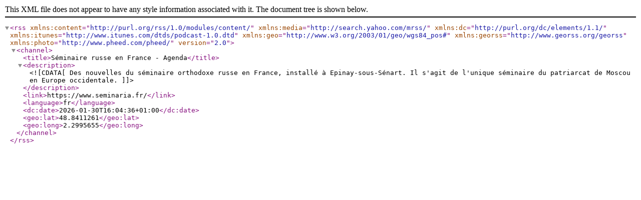

--- FILE ---
content_type: text/xml; charset=UTF-8
request_url: https://www.seminaria.fr/xml/agenda.rss
body_size: 516
content:
<?xml version="1.0" encoding="UTF-8"?>
<rss version="2.0" xmlns:content="http://purl.org/rss/1.0/modules/content/"  xmlns:media="http://search.yahoo.com/mrss/" xmlns:dc="http://purl.org/dc/elements/1.1/" xmlns:itunes="http://www.itunes.com/dtds/podcast-1.0.dtd" xmlns:geo="http://www.w3.org/2003/01/geo/wgs84_pos#" xmlns:georss="http://www.georss.org/georss" xmlns:photo="http://www.pheed.com/pheed/">
 <channel>
  <title>Séminaire russe en France - Agenda</title>
  <description><![CDATA[Des nouvelles du séminaire orthodoxe russe en France, installé à Epinay-sous-Sénart. Il s'agit de l'unique séminaire du patriarcat de Moscou en Europe occidentale.]]></description>
  <link>https://www.seminaria.fr/</link>
  <language>fr</language>
  <dc:date>2026-01-30T16:04:36+01:00</dc:date>
  <geo:lat>48.8411261</geo:lat>
  <geo:long>2.2995655</geo:long>
 </channel>
</rss>
